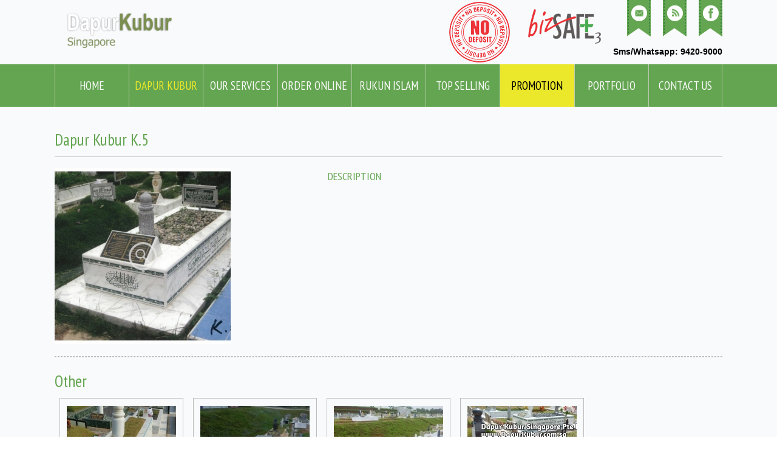

--- FILE ---
content_type: text/html; charset=UTF-8
request_url: https://www.dapurkubur.com.sg/en-sg/dapur-kubur-k-5.html
body_size: 5062
content:
<!DOCTYPE html PUBLIC "-//W3C//DTD XHTML 1.0 Transitional//EN" "http://www.w3.org/TR/xhtml1/DTD/xhtml1-transitional.dtd"><html
xmlns="http://www.w3.org/1999/xhtml" class="sb-android"><head
prefix="og: http://ogp.me/ns#"><meta
http-equiv="Content-Type" content="text/html; charset=utf-8"/><meta
name="viewport" content="width=device-width, initial-scale=1, maximum-scale=1"/><meta
name="sitelock-site-verification" content="8701" /><title>Dapur Kubur K.5</title><base
href="https://www.dapurkubur.com.sg/en-sg/"/><link
rel="shortcut icon" href="images/root/upload/symbol.png"/><meta
name="description" content=" "/><meta
name="keywords" content=" "/><meta
name="robots" content="index,follow"/><meta
name="google-site-verification" content="DTmTUpQd-kwEwSAoSgdTgtAgbU6Wrx4vLWX5Bzu7hrY" /><link
rel="canonical" href="https://www.dapurkubur.com.sg/en-sg/dapur-kubur-k-5.html"/><meta
property="og:site_name" content="Dapur Kubur"/><meta
property="og:type" content="article"/><meta
property="og:title" content="Dapur Kubur K.5"/><meta
property="og:url" content="https://www.dapurkubur.com.sg/en-sg/dapur-kubur-k-5.html"/><meta
property="og:image" content="https://www.dapurkubur.com.sg/en-sg/images/autosize-130x86/upload/26.jpg"/><meta
property="og:description" content="Dapur Kubur Singapore Pte Ltd is specialized in constructing Dapur-Dapur Kubur."/><meta
name="OriginalPublicationDate" content=""/><META
name="REVISION_DATE" content=""/><link
rel="alternate" type="application/rss+xml" title="Dapurkubur - RSS" href="/RSS/GL/trang-chu.rss"/><link
href='https://fonts.googleapis.com/css?family=PT+Sans:400,400italic,700,700italic' rel='stylesheet' type='text/css'><link
href='https://fonts.googleapis.com/css?family=PT+Sans+Narrow:400,700' rel='stylesheet' type='text/css'><link
rel="stylesheet" href="https://www.dapurkubur.com.sg/fileserver/smartweb_headstone/css/font-awesome.min.css" type="text/css"/><link
rel="stylesheet" href="https://www.dapurkubur.com.sg/fileserver/smartweb_headstone/css/00elife_default.css" type="text/css"/><link
rel="stylesheet" href="https://www.dapurkubur.com.sg/fileserver/smartweb_headstone/css/00elife_style.css" type="text/css"/><link
rel="stylesheet" href="https://www.dapurkubur.com.sg/fileserver/smartweb_headstone/css/00elife_layout.css" type="text/css"/><link
rel="stylesheet" href="https://www.dapurkubur.com.sg/fileserver/smartweb_headstone/css/elife_product_list.css" type="text/css"/><link
rel="stylesheet" href="https://www.dapurkubur.com.sg/fileserver/smartweb_headstone/css/00elife_theme.css" type="text/css"/><link
rel="stylesheet" href="https://www.dapurkubur.com.sg/fileserver/smartweb_headstone/css/menu_default.css" type="text/css"/><link
rel="stylesheet" href="https://www.dapurkubur.com.sg/fileserver/smartweb_headstone/css/slick.css" type="text/css"/><link
rel="stylesheet" href="https://www.dapurkubur.com.sg/fileserver/smartweb_headstone/css/slick-theme.css" type="text/css"/><link
rel="stylesheet" href="https://www.dapurkubur.com.sg/fileserver/smartweb_headstone/css/tooltipster.css" type="text/css"/><link
rel="stylesheet" type="text/css" href="https://www.dapurkubur.com.sg/fileserver/smartweb_headstone/css/jquery.fancybox.css"media="screen"/><link
rel="stylesheet" type="text/css" href="https://www.dapurkubur.com.sg/fileserver/smartweb_headstone/css/mobilemenu_default.css"media="screen"/><link
rel="stylesheet" type="text/css" href="https://www.dapurkubur.com.sg/fileserver/smartweb_headstone/css/uikit-2.10.0.css"media="screen"/><link
rel="stylesheet" href="https://maxcdn.bootstrapcdn.com/font-awesome/4.5.0/css/font-awesome.min.css" type="text/css"/><link
rel="stylesheet" href="https://www.dapurkubur.com.sg/fileserver/smartweb_headstone/css/00elife_responsive.css?v=1" type="text/css"/><!--[if lt IE 7]><link
href="smartweb_headstone/css/00elife_ie_style.css" rel="stylesheet" type="text/css"/> <script type="text/javascript" src="https://www.dapurkubur.com.sg/fileserver/common/js/ie_png.js"></script> <script type="text/javascript">ie_png.fix('.png');</script> <![endif]--><!--[if gte IE 9]><style type="text/css">.gradient{filter:none}</style><![endif]--> <script type="text/javascript" src="https://ajax.googleapis.com/ajax/libs/jquery/1.9.0/jquery.min.js"></script> <script type="text/javascript" src="https://www.dapurkubur.com.sg/fileserver/smartweb_headstone/js/elife_default.js"></script>  <script type="text/javascript" src="https://www.dapurkubur.com.sg/fileserver/smartweb_headstone/js/slick.min.js"></script>  <script type="text/javascript" src="https://www.dapurkubur.com.sg/fileserver/smartweb_headstone/js/jquery.tooltipster.min.js"></script> <script type="text/javascript">var switchTo5x=true;</script> <script type="text/javascript">if(typeof stLight!='undefined'){stLight.options({publisher:"1651776d-fe83-4c50-b834-8b7e004cad8d",onhover:false,doNotHash:false,doNotCopy:false,hashAddressBar:false});}</script> <meta
name="google-site-verification" content="ZJmG1y6CQixkCVTr0bSr-v-sg5BxBG6ryDiL-3u7G4U" /> <script>(function(i,s,o,g,r,a,m){i['GoogleAnalyticsObject']=r;i[r]=i[r]||function(){(i[r].q=i[r].q||[]).push(arguments)},i[r].l=1*new Date();a=s.createElement(o),m=s.getElementsByTagName(o)[0];a.async=1;a.src=g;m.parentNode.insertBefore(a,m)})(window,document,'script','//www.google-analytics.com/analytics.js','ga');ga('create','UA-55132985-8','auto');ga('send','pageview');</script>  <script type="text/javascript">window.$zopim||(function(d,s){var z=$zopim=function(c){z._.push(c)},$=z.s=d.createElement(s),e=d.getElementsByTagName(s)[0];z.set=function(o){z.set._.push(o)};z._=[];z.set._=[];$.async=!0;$.setAttribute("charset","utf-8");$.src="//v2.zopim.com/?2xo66gq2DDhLVsxmznajQ2DOP4QfgGhv";z.t=+new Date;$.type="text/javascript";e.parentNode.insertBefore($,e)})(document,"script");</script> <!--[if lt IE 9]> <script type="text/javascript" src="DIR_USREJSflashcanvas.js"></script> <![endif]--></head><body
id="layout_default"><noscript><iframe
src="//www.googletagmanager.com/ns.html?id=GTM-TW5BXL"height="0" width="0" style="display:none;visibility:hidden"></iframe></noscript> <script>(function(w,d,s,l,i){w[l]=w[l]||[];w[l].push({'gtm.start':new Date().getTime(),event:'gtm.js'});var f=d.getElementsByTagName(s)[0],j=d.createElement(s),dl=l!='dataLayer'?'&l='+l:'';j.async=true;j.src='//www.googletagmanager.com/gtm.js?id='+i+dl;f.parentNode.insertBefore(j,f);})(window,document,'script','dataLayer','GTM-TW5BXL');</script> <div
id="elife-main"><div
id="elife-main-bgtop"><div
id="sb-site" class="sb-site-container"><div
id="elife-canvas"><div
id="elife-top"><div
class="elife-page-wrapper"><div
class="clearer">&nbsp;</div></div></div><div
id="elife-header"><div
class="elife-page-wrapper"><div
id="fb-root"></div><div
id="elife-logo">
<a
href="https://www.dapurkubur.com.sg/en-sg/"><img
width="213" height="61" src="images/fixsize-213x61/upload/logo 2 (2).png" alt="logo" /></a></div><div
id="elife-header-content"><div
class="elife-language elife-right"><div
class="elife-wrapper"><ul
class="social-list"><li><a
href="mailto:contact@dapurkubur.com.sg?Subject=Contact" class="social-banner email-banner"></a></li><li><a
href="https://www.dapurkubur.com.sg/en-sg/headstones.html?rss=true" target="_blank" class="social-banner rss-banner"></a></li><li><a
href="http://www.facebook.com/" target="_blank" class="social-banner fb-banner"></a></li></ul><div
class="clearer">&nbsp;</div></div></div></div><div
class="bizsafe">
<img
width="120" height="57" src="https://www.dapurkubur.com.sg/fileserver/smartweb_headstone/image/bizsafe.png" /></div><div
class="sms-whatsapp">
<strong>Sms/Whatsapp: 9420-9000</strong></div><div
class="deposit">
<img
width="100" height="100" src="https://www.dapurkubur.com.sg/fileserver/smartweb_headstone/image/deposit.png" /></div><div
id="messagebox" class="dialog-message elife-text-center elife-hidden"><div
class="table-message elife-text-error"><div
class="table-cell-message elife-text-error"></div></div></div><div
class="clearer">&nbsp;</div></div></div><div
id="elife-navigation" class="png"><div
class="elife-page-wrapper"><div
id="elife-menu" class="elife-text-center"><ul><li><a
href="https://www.dapurkubur.com.sg/en-sg/">Home</a></li><li><a
class='active' href='https://www.dapurkubur.com.sg/en-sg/dapur-kubur.html'>Dapur Kubur</a></li><li><a
 >Our Services</a><ul><li><a
href='https://www.dapurkubur.com.sg/en-sg/Construction-Tombstone.html'>Repaint Old Kayu</a></li><li><a
href='https://www.dapurkubur.com.sg/en-sg/repairing-work.html'>Repairing Work</a></li><li><a
 >Replacement Items</a><ul><li><a
href='https://www.dapurkubur.com.sg/en-sg/nesan.html'>Nesan</a></li><li><a
href='https://www.dapurkubur.com.sg/en-sg/signboard.html'>Signboard</a></li><li><a
href='https://www.dapurkubur.com.sg/en-sg/carper-grass-pebble.html'>Carpet Grass & Pebble</a></li><li><a
href='https://www.dapurkubur.com.sg/en-sg/name-slab-plate.html'>Name Slab Plate</a></li></ul></li><li><a
href='https://www.dapurkubur.com.sg/en-sg/kubur-cleaning.html'>Kubur Cleaning</a></li></ul></li><li><a
href='https://www.dapurkubur.com.sg/en-sg/order-online.html'>Order Online</a></li><li><a
href='https://www.dapurkubur.com.sg/en-sg/Rukun Islam.html'>Rukun Islam</a></li><li><a
href='https://www.dapurkubur.com.sg/en-sg/top-selling.html'>Top Selling</a></li><li><a
href='https://www.dapurkubur.com.sg/en-sg/promotion.html'>Promotion</a></li><li><a
href='https://www.dapurkubur.com.sg/en-sg/portfolio.html'>Portfolio</a></li><li><a
href='https://www.dapurkubur.com.sg/en-sg/contact-us.html'>Contact Us</a></li></ul><div
class="clearer">&nbsp;</div></div><div
class="mobile-header-menu elife-hidden">
<a
href="#offcanvas-mainmenu" class="sb-toggle-left" data-uk-offcanvas=""><div
class="navicon-line"></div><div
class="navicon-line"></div><div
class="navicon-line"></div>
</a></div><div
class="logo-mobile">
<a
href="https://www.dapurkubur.com.sg/en-sg/"><img
width="213" height="40" src="https://www.dapurkubur.com.sg/fileserver/smartweb_headstone/image/logo-mobile.png" alt="logo" /></a></div><div
class="clearer">&nbsp;</div></div></div><div
class="clearer">&nbsp;</div><div
id="elife-body" class="elife-layout-nosidebar"><div
class="elife-page-wrapper"><div
class="elife-sidebar-left elife-sidebar"><div
class="elife-wrapper"><div
class="clearer">&nbsp;</div></div></div><div
class="elife-content"><div
class="elife-wrapper"><div
class="elife-section"><div
class="seo_content" ></div><div
class="elife-product-detail"><div
class="elife-section-title"><h1>Dapur Kubur K.5</h1></div><div
class="elife-section-content"><div
class="product-detail-content"><div
class="product-detail-image elife-left">
<a
class="fancybox" title="Dapur Kubur K.5" href="images/resizepng-800x600/upload/26.jpg" >
<img
width="290" height="290" src="images/fixsize-290x290/upload/26.jpg" alt="Dapur Kubur K.5" />
<span
class="zoom-icon"></span>
</a></div><div
class="product-detail-description elife-right"><div><h3>DESCRIPTION</h3>
<br/></div><div
id="icon-detail">
<span
class='st_email_large' displayText='Email'></span>
<span
class='st_twitter_large' displayText='Tweet'></span>
<span
class='st_facebook_large' displayText='Facebook'></span>
<span
class='st_pinterest_large' displayText='Pinterest'></span>
<span
class='st_googleplus_large' displayText='Google +'></span></div></div><div
class="clearer">&nbsp;</div></div><div
class="elife-content-line"></div><div
class="product-others"><h1>Other</h1><div
class="elife-product-list elife-product-other"><div
class="elife-wrapper"><div
class="elife-gallery-post elife-left category-39"><div
class="gallery-banner-image banner-image">
<a
title="Dapur Kubur K.100 Long" href="https://www.dapurkubur.com.sg/en-sg/dapur-kubur-k--long.html" >
<img
class="img-responsive gallery-image" src="images/fixsize-180x180/upload/Point Blur_Oct152017_133314[2].jpg" alt="Dapur Kubur K.100 Long" />
</a></div><div
class="gallery-post-content product-post-content"><div><h3 class="title"><a
class="elife-post-title" href="https://www.dapurkubur.com.sg/en-sg/dapur-kubur-k--long.html" title="Dapur Kubur K.100 Long">Dapur Kubur K.100 Long</a></h3></div><div><div
class="fb-like" data-href="https://www.dapurkubur.com.sg/en-sg/dapur-kubur-k--long.html"
data-layout="button_count" data-action="like" data-show-faces="false" data-share="true"></div></div></div><div
class="clearer">&nbsp;</div></div><div
class="elife-gallery-post elife-left category-39"><div
class="gallery-banner-image banner-image">
<a
title="Dapur Kubur K.20 Pure white" href="https://www.dapurkubur.com.sg/en-sg/dapur-kubur-k--pure-white.html" >
<img
class="img-responsive gallery-image" src="images/fixsize-180x180/upload/White 300mm Engraving.jpg" alt="Dapur Kubur K.20 Pure white" />
</a></div><div
class="gallery-post-content product-post-content"><div><h3 class="title"><a
class="elife-post-title" href="https://www.dapurkubur.com.sg/en-sg/dapur-kubur-k--pure-white.html" title="Dapur Kubur K.20 Pure white">Dapur Kubur K.20 Pure white</a></h3></div><div><div
class="fb-like" data-href="https://www.dapurkubur.com.sg/en-sg/dapur-kubur-k--pure-white.html"
data-layout="button_count" data-action="like" data-show-faces="false" data-share="true"></div></div></div><div
class="clearer">&nbsp;</div></div><div
class="elife-gallery-post elife-left category-39"><div
class="gallery-banner-image banner-image">
<a
title="Dapur Kubur k15 Grey" href="https://www.dapurkubur.com.sg/en-sg/dapur-kubur-k-grey.html" >
<img
class="img-responsive gallery-image" src="images/fixsize-180x180/upload/Point Blur_Jan112018_200742_wm[1].jpg" alt="Dapur Kubur k15 Grey" />
</a></div><div
class="gallery-post-content product-post-content"><div><h3 class="title"><a
class="elife-post-title" href="https://www.dapurkubur.com.sg/en-sg/dapur-kubur-k-grey.html" title="Dapur Kubur k15 Grey">Dapur Kubur k15 Grey</a></h3></div><div><div
class="fb-like" data-href="https://www.dapurkubur.com.sg/en-sg/dapur-kubur-k-grey.html"
data-layout="button_count" data-action="like" data-show-faces="false" data-share="true"></div></div></div><div
class="clearer">&nbsp;</div></div><div
class="elife-gallery-post elife-left category-39"><div
class="gallery-banner-image banner-image">
<a
title="Dapur Kubur K40 Red" href="https://www.dapurkubur.com.sg/en-sg/k-red.html" >
<img
class="img-responsive gallery-image" src="images/fixsize-180x180/upload/IMG_20180109_212246_116[1].jpg" alt="Dapur Kubur K40 Red" />
</a></div><div
class="gallery-post-content product-post-content"><div><h3 class="title"><a
class="elife-post-title" href="https://www.dapurkubur.com.sg/en-sg/k-red.html" title="Dapur Kubur K40 Red">Dapur Kubur K40 Red</a></h3></div><div><div
class="fb-like" data-href="https://www.dapurkubur.com.sg/en-sg/k-red.html"
data-layout="button_count" data-action="like" data-show-faces="false" data-share="true"></div></div></div><div
class="clearer">&nbsp;</div></div><div
class="clearer"></div></div></div></div></div><div
class="clearer"></div></div></div><div
class="clearer">&nbsp;</div></div></div><div
class="elife-sidebar-right elife-sidebar"><div
class="elife-wrapper"><div
class="clearer">&nbsp;</div></div></div><div
class="clearer">&nbsp;</div></div></div><div
id="elife-footer"><div
class="elife-page-wrapper"><div
class="footer-mobile"><div
class="footer-col2">
<a
class="js-agent-phone-number-sms" href="sms:+6594209000">
<i
class="fa fa-comment" aria-hidden="true"></i>
SMS
</a></div><div
class="footer-col2">
<a
class="js-agent-phone-number-whatsapp" href="https://api.whatsapp.com/send?phone=+6594209000">
<i
class="fa fa-whatsapp" aria-hidden="true"></i>
WhatsApp
</a></div><div
class="clearer"></div></div><div
class="elife-col4 elife-left"><p
class="footer-logo"><img
width="113" height="29" src="https://www.dapurkubur.com.sg/fileserver/smartweb_headstone/image/logo-footer.png" /></p><p>WOODLANDS POST OFFICE</p><p>P.O BOX 211 SINGAPORE</p><p>contact@dapurkubur.sg</p></div><div
class="footer-menu elife-col50 elife-left"><div
class="footer-menu-wrapper"><div
class="elife-col2 elife-left"><ul
class="footer-submenu"><li><a
href="https://www.dapurkubur.com.sg/en-sg/">HOME</a></li><li><a
href="https://www.dapurkubur.com.sg/en-sg/dapur-kubur.html">DAPUR KUBUR</a></li><li><a
href="https://www.dapurkubur.com.sg/en-sg/order-online.html">ORDER ONLINE</a></li></ul></div><div
class="elife-col2 elife-left"><ul
class="footer-submenu"><li><a
href="https://www.dapurkubur.com.sg/en-sg/about-us.html">ABOUT US</a></li><li><a
href="https://www.dapurkubur.com.sg/en-sg/portfolio.html">PORTFOLIO</a></li><li><a
href="https://www.dapurkubur.com.sg/en-sg/contact-us.html">CONTACT US</a></li></ul></div><div
class="clearer">&nbsp;</div></div></div><div
class="footer-menu elife-col4 elife-left"><p>PRIVATE POLICTY&nbsp;&nbsp;|&nbsp;&nbsp;<span
class="footer-logo-text">Dapurkubur</span></p><p
class="copyright">2013 All Rights Reserved</p><p><a
href="http://www.dapurkubur.com.sg/email" target="_blank">Webmail</a></p></div><div
class="clearer">&nbsp;</div><link
rel="stylesheet" type="text/css" href="https://www.dapurkubur.com.sg/seo.css"><div
class="backlink"><a
href="http://www.roomrentalsingapore.net">room rental singapore</a><a
href="http://tanghai.com.sg/">scrap metal singapore</a><a
href="http://www.dapurkubur.sg/">dapur kubur</a>dapur kubur, dapur kubur, dapur kubur</div><div
class="clearer">&nbsp;</div></div></div></div></div><p
id="back-top">
<a
href="#top">Back to Top</a></p><div
id="offcanvas-mainmenu" class="uk-offcanvas"><div
class="uk-offcanvas-bar"><ul
class="sb-menu uk-nav-parent-icon"><li><a
href="https://www.dapurkubur.com.sg/en-sg/">Home</a></li><li><a
class='active' href='https://www.dapurkubur.com.sg/en-sg/dapur-kubur.html'>Dapur Kubur</a></li><li
class='uk-parent'><a
 >Our Services</a><ul
class='uk-nav-sublist' style='display: none'><li><a
href='https://www.dapurkubur.com.sg/en-sg/Construction-Tombstone.html'>Repaint Old Kayu</a></li><li><a
href='https://www.dapurkubur.com.sg/en-sg/repairing-work.html'>Repairing Work</a></li><li
class='uk-parent'><a
 >Replacement Items</a><ul
class='uk-nav-sublist' style='display: none'><li><a
href='https://www.dapurkubur.com.sg/en-sg/nesan.html'>Nesan</a></li><li><a
href='https://www.dapurkubur.com.sg/en-sg/signboard.html'>Signboard</a></li><li><a
href='https://www.dapurkubur.com.sg/en-sg/carper-grass-pebble.html'>Carpet Grass & Pebble</a></li><li><a
href='https://www.dapurkubur.com.sg/en-sg/name-slab-plate.html'>Name Slab Plate</a></li></ul></li><li><a
href='https://www.dapurkubur.com.sg/en-sg/kubur-cleaning.html'>Kubur Cleaning</a></li></ul></li><li><a
href='https://www.dapurkubur.com.sg/en-sg/order-online.html'>Order Online</a></li><li><a
href='https://www.dapurkubur.com.sg/en-sg/Rukun Islam.html'>Rukun Islam</a></li><li><a
href='https://www.dapurkubur.com.sg/en-sg/top-selling.html'>Top Selling</a></li><li><a
href='https://www.dapurkubur.com.sg/en-sg/promotion.html'>Promotion</a></li><li><a
href='https://www.dapurkubur.com.sg/en-sg/portfolio.html'>Portfolio</a></li><li><a
href='https://www.dapurkubur.com.sg/en-sg/contact-us.html'>Contact Us</a></li><li><a
href="https://www.dapurkubur.com.sg/en-sg/partner-login.html">Funeral Company Login</a></li></ul><div
class="clearer">&nbsp;</div></div></div></div></div><div
id="elife-fixbackground"></div> <script>(function(d,s){var node=document.createElement('script');node.async=true;node.src='https://ws.sharethis.com/button/buttons.js';var s=document.getElementsByTagName('script')[0];s.parentNode.insertBefore(node,s);}(document,'script'));</script>  <script type="text/javascript" src="//cdnjs.cloudflare.com/ajax/libs/fancybox/2.1.5/jquery.fancybox.min.js"></script> <script type="text/javascript" src="//cdnjs.cloudflare.com/ajax/libs/jquery-easing/1.3/jquery.easing.min.js"></script> <script type="text/javascript" src="https://www.dapurkubur.com.sg/fileserver/common/js/uikit-2.10.0.js"></script> <script type="text/javascript">loadAsyncScript(document,"script","https://www.dapurkubur.com.sg/fileserver/common/js/jquery.blockUI-1.9.min.js","1520c8263b3fc6ab8b1073274a8d7677");</script> <script>window.fbAsyncInit=function(){FB.init({appId:'725559340832396',xfbml:true,version:'v2.1'});};(function(d,s,id){var js,fjs=d.getElementsByTagName(s)[0];if(d.getElementById(id)){return;}
js=d.createElement(s);js.id=id;js.src="//connect.facebook.net/en_US/sdk.js";fjs.parentNode.insertBefore(js,fjs);}(document,'script','facebook-jssdk'));</script><script type="text/javascript">$(document).ready(function(){$(".fancybox").fancybox({'transitionIn':'elastic','transitionOut':'elastic','easingIn':'swing','easingOut':'swing','mouseWheel':false,'scrolling':'no','speedIn':600,'speedOut':200,'overlayShow':true,'padding':2,'overlayColor':'#aa000000',beforeShow:function(){},afterShow:function(){}});});</script><script>var xStart,yStart=0;var $offcanvas=document.getElementById('offcanvas-mainmenu');$offcanvas.addEventListener('touchstart',function(e){xStart=e.touches[0].screenX;yStart=e.touches[0].screenY;});$offcanvas.addEventListener('touchmove',function(e){var xMovement=Math.abs(e.touches[0].screenX-xStart);var yMovement=Math.abs(e.touches[0].screenY-yStart);if((xMovement*3)>yMovement){e.preventDefault();}
$offcanvas.scrollLeft=0;},false);$(document).ready(function(){$('.uk-parent a:first-child').click(function(){var jParent=$(this).parent();jParent.toggleClass('uk-open');var jNavSubList=jParent.find('.uk-nav-sublist');jNavSubList.slideToggle('slow');})});</script> <a
href="#" onclick="window.open('https://www.sitelock.com/verify.php?site=dapurkubur.com.sg','SiteLock','width=600,height=600,left=160,top=170');" ><img
class="img-responsive" alt="SiteLock" title="SiteLock" src="//shield.sitelock.com/shield/dapurkubur.com.sg" /></a></body></html>

--- FILE ---
content_type: text/css; charset=utf-8
request_url: https://www.dapurkubur.com.sg/fileserver/smartweb_headstone/css/00elife_default.css
body_size: 1227
content:
/* Elife HTML-CSS Standard, Copyright 2008 by Phạm Quốc Tuấn, Email: busdcon@gmail.com */
/*** RESET ***/
html, body, div, span, object, iframe, h1, h2, h3, h4, h5, h6, p, blockquote, pre, a, abbr, acronym, address, code, del, dfn, em, img, q, dl, dt, dd, ol, ul, li, fieldset, form, label, legend, table, caption, tbody, tfoot, thead, tr, th, td, textarea, input, select {margin: 0; padding: 0; border: 0; font-weight: inherit; font-style: inherit; font-size: 100%; font-family: inherit; vertical-align: baseline;}
table {border-collapse: collapse; border-spacing: 0;}
caption, th, td {text-align: left; font-weight: normal;}
table, td, th {vertical-align: middle;}
a img {border: none;}
:focus {outline: 0;}

/* 
   GENERAL 
------------------------------------------------------------------- */
html {
	height: 100%;
	padding-bottom: 1px; /* force scrollbars */
}

/* 
   TYPING 
------------------------------------------------------------------- */
/* Headings */
h1,h2,h3,h4,h5,h6,h1 a,h2 a,h3 a,h4 a,h5 a,h6 a {
	line-height: 1em;
	margin-bottom: 0.3em;
}
h1 img, h2 img, h3 img, h4 img, h5 img, h6 img {margin: 0;}

object { vertical-align:top; outline:none;border:0}


/* 
   COMMON TYPING CLASS 
------------------------------------------------------------------- */
.elife-text-left {text-align: left;}
.elife-text-right {text-align: right;}
.elife-text-center {text-align: center;}
.elife-text-separator {padding: 0 5px;}

.elife-small {font-size: 0.9em;}
.elife-smaller {font-size: 0.8em;}
.elife-smallest {font-size: 0.7em;}

.elife-large {font-size: 1.15em;}
.elife-larger {font-size: 1.25em;}
.elife-largest {font-size: 1.35em;}

.elife-hidden {display: none;}


/* 
   COMMON ALIGNMENT CLASS 
------------------------------------------------------------------- */
/* General */
.elife-center,.elife-aligncenter {
	display: block;
	margin-left: auto;
	margin-right: auto;
}

/* Floats */   
.elife-left,.elife-alignleft {float: left;}
.elife-right,.elife-alignright {float: right;}
.elife-center{margin:0 auto}
.clear,.clearer {clear: both;}
.clearer {
	display: block;
	font-size: 0;
	line-height: 0;
	height: 0;
}

/* Images */
img.elife-bordered,img.elife-alignleft,img.elife-alignright,img.elife-aligncenter {
	background-color: #FFF;
	border: 1px solid #DDD;
	padding: 3px;
}
img.elife-alignleft, img.elife-left {margin: 0 10px 10px 0;}
img.elife-alignright, img.elife-right {margin: 0 0 1em 1.5em;}

img {
    max-width: 100%;
    height: auto;
    display: inline-block;
}

/* 
   LIST - TABLE
------------------------------------------------------------------- */
/* Default Lists */
li ul, li ol {margin-left: 1.5em;}
ul, ol {margin: 0 0 0em 1.5em;}
ul {
	list-style-type: square;
	/*font-weight: bold;*/
}
ol {
	list-style-type: decimal;
	margin-left: 1.9em;
}

dl {margin: 0 0 1.5em 0;}
dl dt {font-weight: bold;}
dd {margin-left: 1.5em;}


/* Special lists */
ul.elife-blank-list li, ul.elife-list li, ul.elife-tab-list li {
	list-style: none;
	margin-top: 0;
}


ul.elife-blank-list {margin: 0; list-style: none;} /* DANH SACH KHONG CO CSS */
ul.elife-blank-list li { float: left; }

ul.elife-list {margin-left: 0;} /* DANH SACH DANG VERTICAL */
ul.elife-list li {
	border-top: 1px solid #EEE;
	list-style: none;
	padding: 4px 0;
}
ul.elife-list li:first-child {border-top: none;}
ul.elife-list li .elife-right {color: #999;}


/* Columns */
.elife-col2 {width: 46%;}
.elife-col2.elife-other{width:48%}
.elife-col3, .col3-mid {width: 32%;}
.elife-col3-mid {margin-left: 2%;}
.elife-col4 {width: 25%;}
.elife-col4-end {margin-left: 0;}
.elife-col50 { width: 50%; }

/* 
   AREA DEFAULT 
------------------------------------------------------------------- */
#elife-top{display:none}

#elife-logo{float:left}

#elife-logo a, 
#elife-logo a:hover, 
#elife-splash a, 
#elife-splash a:hover
{text-decoration:none; border:none}


.elife-content .elife-section-content img{}

.elife-abs{position:absolute}

.error {
	color: #c50404;
	background-color: #ffd7de;
	padding: 5px;
}


--- FILE ---
content_type: text/css; charset=utf-8
request_url: https://www.dapurkubur.com.sg/fileserver/smartweb_headstone/css/00elife_style.css
body_size: 2989
content:
/* Elife HTML-CSS Standard, Copyright 2008 by Phạm Quốc Tuấn, Email: busdcon@gmail.com */
@font-face {
    font-family: 'nyala';
    font-style: normal;
    font-weight: 300;
    src: url('../fonts/nyala.eot'), url('../fonts/nyala.eot?#iefix') format('embedded-opentype'), url('../fonts/nyala.woff2') format('woff2'), url('../fonts/nyala.woff') format('woff'), url('../fonts/nyala.ttf') format('truetype'), url('../fonts/nyala.svg') format('svg')
}

/*
   MAIN SETTING - CAI DAT CHUNG CHO WEBSITE 
------------------------------------------------------------------- */
body {
    color: #666;
    font: normal 100% arial, 'Helvetica', sans-serif;
    font-size: 12px;
    line-height: 1.67em; 
}

#elife-fixbackground{
    background: #f9fafc;
    /*background:url(../image/bg_body2.png) center top no-repeat;*/
}


.elife-other{} /* Kiểu chữ khác kiểu mặc định */

/* Paragraph */
p {margin-bottom: 0.5em;}
p.elife-other{}

blockquote{
    color:#444;
    font-size:1.2em;
    margin:10px 25px 10px 25px;
    padding:0 20px 0 20px;
    border-left: 2px dotted #DDD;
}

/* Links */
a {
    color: #666;
    text-decoration: none;
    cursor:pointer;
}
a:focus,a:hover 
{
    color: #666;
    text-decoration:underline;
    /*border-bottom: 1px solid #424E61; */
    cursor:pointer;
}

a.elife-other {}
a.elife-other:hover {}

/* Headings */
h1,h2,h3,h4,h5,h6,h1 a,h2 a,h3 a,h4 a,h5 a,h6 a {
    font-family: 'PT Sans Narrow', sans-serif;
    color: #63a550;
    line-height:1.5em;
}
h1 {font-size: 2.2em; margin-top:0.3em;}
h1 a{}
h2 {font-size: 1.8em;}
h3 {font-size: 1.5em;}
h3 a{}
h4 {font-size: 1.25em;}
h5 {font-size: 1.1em;}
h6 {font-size: 1em;}

/* 
   BREADCRUMB - Đường dẫn website đến trang hiện tại
------------------------------------------------------------------- */
.elife-breadcrumb{color:#888; font-size:1em;}
.elife-breadcrumb a{}
.elife-breadcrumb span.elife-space{padding:0 0.6em;}
.elife-breadcrumb span.elife-end{}


/* 
   LAYOUT SETTING - CAI DAT BO CUC CAC THANH PHAN CHINH CUA SITE 
   Ghi chú:
   #elife-tenthanhphan .elife-wrapper{} dùng để canh chỉnh khoảng cách lọt nội dung
------------------------------------------------------------------- */
/* Background trên cùng của website */
#elife-main-bgtop{}

/* Background dưới cùng của website */
#elife-main{}

/* Khu vực chính to nhất */
#elife-canvas{}

.elife-page-wrapper{} 

/* Top div */
#elife-top{
    display:none;    
}

/* Header div */
#elife-header{}

#elife-logo{/*background:url(../image/bg_logo.png) top center no-repeat;*/}
#elife-logo a{ position:absolute; margin-top:20px; width: 213px;}

#elife-header-content{}

/* Footer Div */
#elife-footer{ color:#ababab; font-size: 1.1em; }
#elife-footer a{ color: #ababab; }
#elife-footer .elife-page-wrapper{padding: 20px 0;}
#elife-footer-left{}
#elife-footer-right{text-align:right}


/* DIALOG
---------------------------------------------- */
.dialog-message {
    min-width: 250px;
    height: 100%;
    font-size: 1.2em;
}

.table-message {
    display: table;
    width: 100%;
    height: 100%;
}

.table-cell-message {
    display: table-cell;
    vertical-align: middle;
    text-align: center;
}

#confirm-viewcart {
    width: 350px;
    height: 100px;
}

#confirm-viewcart .message {
    height: 35px;
    padding: 15px 0;
}


/* 
   NAVIGATION - KHU VỰC CHỨA MENU CHÍNH CỦA WEBSITE 
------------------------------------------------------------------- */
/* Style cho div Navigation */
#elife-navigation{
    background: #63a550;
    color: #fff;
    font-size: 1.6em;
    font-family: 'PT Sans Narrow', sans-serif;
}

#elife-navigation .elife-page-wrapper{}

/* 
   SPLASH - DASHBOARD 
------------------------------------------------------------------- */
.elife-splash{}
.elife-splash .elife-splash-content{}

.elife-dashboard{}
.elife-dashboard .elife-splash-content{}

/*
   SIDEBAR - CONTENT 
------------------------------------------------------------------- */
/* 
.elife-sidebar-left{}
.elife-sidebar-left .elife-wrapper{padding:0px}

.elife-content{background:url(../image/bg_contenttitle.png) top left repeat}
.elife-content .elife-wrapper{padding:20px}

.elife-sidebar-right{}
.elife-sidebar-left .elife-wrapper{padding:0px}


/* Sidebar Section */
.elife-sidebar .elife-section { margin-bottom:10px}

.elife-sidebar .elife-section-title { border-bottom: 1px solid #bbb; }
.elife-sidebar .elife-section-title, .elife-sidebar .elife-section-title a { }
.elife-sidebar .elife-section-title a:hover {}
.elife-sidebar .elife-section-title .elife-wrapper {}

.elife-sidebar .elife-section-content{}
.elife-sidebar .elife-section-content .elife-wrapper{padding:15px 0}


/* Content Section */
.elife-content .elife-section{}
.elife-content .elife-section-title { border-bottom: 1px solid #bbb; }
.elife-content .elife-section-content{word-spacing:1pt;}

.elife-content .elife-section-footer{}




/* 
   DẠNG TIN TỨC LIST 
------------------------------------------------------------------- */
.elife-post { margin-bottom: 18px; }
.elife-post-image{float:left; margin-right: 20px;}
.elife-post-image-block { width: 150px; display: block; float: left; margin-right: 10px; }
.elife-post-title {}
.elife-post-name { }
.elife-post-date { margin-bottom: 10px; }
.elife-post-summary{text-align:left; margin: 0 0 14px;}
.elife-post-source{text-align:right; font-weight:bold}
.elife-post-author{text-align:right; font-weight:bold}
.elife-post-others{}
.elife-post-footer{margin-top:10px}


/* Social Media in post */
.elife-post-social .like_btn, .elife-post-social .tweet_btn, .elife-post-social .plus_btn{display:block; float:left; max-width:92px; margin-right:5px; padding:0}






/* 
   MESSAGE ERROR - CÁC DẠNG THỂ HIỆN THÔNG BÁO LỖI
------------------------------------------------------------------- */
.elife-error, .elife-notice, .elife-success{
    border: 1px solid #DDD;
    margin-bottom: 1em;
    padding: 0.6em 0.8em;
}

.elife-error {background: #FBE3E4; color: #8A1F11; border-color: #FBC2C4;}
.elife-error a {color: #8A1F11;}

.elife-notice {background: #FFF6BF; color: #514721; border-color: #FFD324;}
.elife-notice a {color: #514721;}

.elife-success {background: #E6EFC2; color: #264409; border-color: #C6D880;}
.elife-success a {color: #264409;}

.dialog-message {
    width: 100%;
    height: 100%;
}

.table-message {
    display: table;
    width: 100%;
    height: 100%;
}

.table-cell-message {
    display: table-cell;
    vertical-align: middle;
    text-align: center;
}
/* 
   Separators | ĐƯỜNG NGĂN CÁCH
------------------------------------------------------------------- */
.elife-content-line, .elife-item-line, .elife-hline {
    clear: both;
    color: #CCCCCC;
    display: block;
    font-size: 0;
    line-height: 0;
    border: 1px dashed #bbb;
}
.elife-content-line {margin: 20px 0;}
.elife-item-line {margin-bottom: 10px;}
.elife-hline {margin-bottom: 5px; margin-top:5px}


/* 
   FORM
------------------------------------------------------------------- */
label {
    cursor: pointer;
    color:#888;
    margin-bottom: 0.2em;
}
label.checkbox, label.radio {font-weight: normal;}

legend {
    font-weight: bold;
    font-size: 1.2em;
}
textarea {overflow: auto;}

input.elife-textbox, textarea, select {
    margin: 0 0 0.6em;
    padding: 10px;
    border: 1px solid #aaa;
    /*border-radius:4px;
    border-top-color:#BBB;*/
    background: none;
    font-size:1em;
    width:200px;
    color:#000;

    appearance: none;
    -moz-appearance: none;
    -webkit-appearance: none;
    border-radius: 0;
    -moz-border-radius: 0;
    -webkit-border-radius: 0;
}

textarea
{
    width:90%;
    height:120px;
}
select{width:215px}

input.elife-textbox:focus, textarea:focus, select:focus {background: none; border-color:red}

.elife-button {
    background: #63a550;
    padding: 2px 12px;
    border-radius: 4px;
    color:#fff;
    border: none;
    margin-top:6px;
    cursor:pointer;
    font-family: "PT Sans Narrow", arial, sans-serif; font-size: 1.3em;
    text-transform: uppercase;

    appearance: none;
    -moz-appearance: none;
    -webkit-appearance: none;
}

.elife-button:hover{
    background: #111;
    color:#fff;
    text-decoration:none;
}

input.elife-button:active, a.elife-button:active, a.elife-button.elife-other:active { }

a.elife-button{
    cursor:pointer;    
}

a.elife-button:hover{
}

.elife-button.elife-other{
    background: #EB028F;
    color:#fff;
    border: none;
    margin-top:6px;
    padding: 5px 15px;
    border-radius: 2px;
    font-size:1em;
    cursor:pointer;
    text-decoration:none;
}

.elife-button.elife-other:hover{
    background: #006;
}

a.elife-button.elife-other{
    cursor:pointer;    
}

/* Tables */
table {margin-bottom: 0.5em; width: 100%;}
th {font-weight: bold;}
thead th {text-align:center}
th,td,caption {/*padding: 4px 10px 4px 5px;*/}
tr.even td {background: #F2F6FA;}
tfoot {font-style:normal}
caption {background: #EEE;}

table.elife-table {
    border: 1px solid #CCB;
    margin-bottom: 2em;
    width: 100%;
}
table.elife-table th {
    background: #F0F0F0;
    border: 1px solid #DDD;
    color: #555;
    text-align: center;
}
table.elife-table tr {border-bottom: 1px solid #DDD;}
table.elife-table td, table th {text-align:center}
table.elife-table td {
    background: #F6F6F6;
    border: 1px solid #DDD;
    padding:2px;
}
table.elife-table tr.even td {background: #FCFCFC;}

table.elife-form td{padding:2px;}
table.elife-form tr{vertical-align:middle}



/*-------PAGINATION PHAN TRANG------------*/
.elife-pagination{margin:0.6em 0;}
.elife-pagination ul{
    border-radius: 3px 3px 3px 3px;
    box-shadow: 0 1px 2px #34312e;
    display: block;
    margin-bottom: 0;
    margin-left: 0;
}

.elife-pagination li{ display:inline; line-height: 22px;}
.elife-pagination a {
    font-size: 1em;
    line-height: 22px;
    padding: 4px 12px;
    text-align: center;
    border-width: 1px 1px 1px 0;
    border-style: solid;
    border-color: #ddd;
    float: left;
    background: #fff;
    text-decoration: none;
}

.elife-pagination a:hover {background:#ccc; color: #34312e;}

.elife-pagination a.current {
    background-color: #ccc;
    color: #999;
}


.elife-pagination li:first-child a {
    border-left: 1px solid #ddd;
}




.logo-mobile {
    display: none;
    text-align: center;
    padding-top: 20px;
}





#back-top {
    bottom: 40px;
    margin-bottom: 0;
    margin-right: 15px;
    position: fixed;
    right: 0;
    z-index: 100;
}

#back-top a {
    background: #91c448 url("../image/arrow-up.png") no-repeat scroll center center;
    display: block;
    height: 50px;
    outline: medium none;
    position: relative;
    text-align: center;
    text-indent: -9999px;
    transition: all 0.3s ease-in-out 0s;
    width: 50px;
    z-index: 0;
}

#back-top a:hover {
    background-color: #c9c9c9;
}




--- FILE ---
content_type: text/css; charset=utf-8
request_url: https://www.dapurkubur.com.sg/fileserver/smartweb_headstone/css/00elife_layout.css
body_size: 645
content:
/* Elife HTML-CSS Standard, Copyright 2008 by Phạm Quốc Tuấn, Email: busdcon@gmail.com */

/* 
   CUSTOMIZE 
------------------------------------------------------------------- */

/* Khu vực chính TO NHẤT */
#elife-main{
	position:relative;
	z-index:60;
	width:100%;
	margin:0 auto;	
}
#elife-fixbackground{
	position:fixed;
	left:0;
	top:0;
	width:100%;
	height:100%;
	overflow:hidden;
	z-index:50;
	margin:0px;
	padding:0px;
}
.elife-page-wrapper{width:1100px; margin:0 auto; position:relative}

#elife-canvas{ 
	width:100%;
	margin:0 auto;
}

/* HEADER */
#elife-header{
	height: 106px;
}

#elife-logo { position:absolute; z-index:300; }

#elife-header-content{
	float:right;
	width:400px;
	height:30px;
}

/* Footer Div */
#elife-footer{width:100%; background:#393939; margin-top:20px; border-top: 2px solid #63a550; }
#elife-footer-left{width:49%}
#elife-footer-right{width:49%;}

#elife-body{margin-top:35px; min-height:500px; position:relative; z-index:100}

/* 
   NAVIGATION - KHU VỰC CHỨA MENU CHÍNH CỦA WEBSITE 
------------------------------------------------------------------- */
/* Style cho div Navigation */
#elife-navigation{
	height:70px;
	position:relative;
	z-index:299;
}


.elife-pagination-section { border-top: 1px solid #bbb; }
.elife-pagination{padding:5px 0; display: inline-block; }

.elife-content .elife-section-content{padding:18px 0 18px 0;}

/* 
   FIXED 
------------------------------------------------------------------- */
/*LAYOUT 0 SIDEBAR*/
.elife-layout-nosidebar .elife-sidebar-left{display:none}
.elife-layout-nosidebar .elife-sidebar-right{display:none}
.elife-layout-nosidebar .elife-content{width:100%}

/*LAYOUT 1 SIDEBAR LEFT*/
.elife-layout-leftsidebar .elife-sidebar-left{float:left; width:290px}
.elife-layout-leftsidebar .elife-sidebar-right{display:none}
.elife-layout-leftsidebar .elife-content{float:right; width:650px}

/*LAYOUT 1 SIDEBAR RIGHT*/
.elife-layout-rightsidebar .elife-sidebar-left{display:none}
.elife-layout-rightsidebar .elife-sidebar-right{float:right; width:290px}
.elife-layout-rightsidebar .elife-content{float:left; width:650px}

/*LAYOUT 2 SIDEBAR*/
.elife-layout-twosidebar .elife-sidebar-left{float:left; width:200px}
.elife-layout-twosidebar .elife-sidebar-right{float:right; width:200px}
.elife-layout-twosidebar .elife-content{float:left; width:660px; margin-left:20px}

.seo_content {position: absolute; width: 0; height: 0; overflow: hidden}

--- FILE ---
content_type: text/css; charset=utf-8
request_url: https://www.dapurkubur.com.sg/fileserver/smartweb_headstone/css/elife_product_list.css
body_size: 1037
content:
.elife-product h1{margin:0; padding:0;}

.elife-product-count{font-size:0.5em; color:#999; margin-left:5px}

/*-------PAGINATION PHAN TRANG------------*/
.elife-product .elife-pagination{margin-top:0.6em;}
.elife-product .elife-pagination ul{
	border-radius: 3px 3px 3px 3px;
    box-shadow: 0 1px 2px rgba(0, 0, 0, 0.05);
    display: block;
    margin-bottom: 0;
    margin-left: 0;
}

.elife-product .elife-pagination li{display:inline}

.elife-product .elife-pagination li:first-child a {
    border-left: 1px solid #333;
}

.elife-product .elife-pagination a {
    font-size: 1em;
    line-height: 30px;
    padding: 0 12px;
    text-align: center;
    border-color: #333333;
    border-style: solid;
    border-width: 1px 1px 1px 0;
    float: left;
    text-decoration: none;
}

.elife-product .elife-pagination a:hover {background:#9923D7}

.elife-product .elife-pagination a.current {
    background-color: #9923D7;
    color: #FFFFFF;
}

/*-------TOOLBAR---------*/
.elife-product-toolbar select{width:150px; background-color:#222;}

/*-------PRODUCT LIST - DANH SACH SAN PHAM------------*/
.elife-product-list{position:relative}
.elife-product-list .elife-wrapper{padding:0px}
.elife-product-list ul{clear:both; display:block; margin:0;}
.elife-product-list li.product {
    border-bottom: 1px dotted #CCCCCC;
    float: left;
    list-style: none outside none;
    margin-top: 15px;
    padding-bottom: 25px;
    text-align: center;
    width: 185px;
}

.elife-product-list .product-image {
    height: 182px;
    position: relative;
    width: 182px;
}

.elife-product-list .sale-icon{
	background:transparent url(../image/icon/sale-icon.gif) top left no-repeat;
	display: block;
    height: 35px;
    left: 0;
    position: absolute;
    top: 0;
    width: 35px;	
}

.elife-product-list .product .product-name {
    padding: 10px;
    text-align: center;
}

.elife-product-list .product-name, .product-price, li.name_price a {
    color: #353535;
    font-size: 11px;
    font-weight: 700;
    height: 40px;
}

.elife-product-list .product a:hover{text-decoration:none; color:#346F98}

.elife-product-list .product .product-name .name {
    display: block;
    max-height: 3em;
	line-height:1.5em;
    overflow: hidden;
}

.elife-product-list .product .product-price {
    color: #575757;
    display: block;
    padding-top: 1px;
    text-align: center;
}

span.sale-price {
    color: #C72D22;
    padding-left: 4px;
}

/*-------DANH MỤC SẢN PHẨM SIDEBAR------------*/
.elife-product-category a{display:block; width:100%; border-bottom:1px dotted #cccccc; font-size:0.9em}
.elife-product-category a:hover{color:#FFF; text-decoration:none; background:#444}
.elife-product-category a.current{color:#FA9C2B !important; font-weight:bold;}
.elife-product-category ul{margin:0}
.elife-product-category ul li{list-style:none;}
.elife-product-category ul ul{margin-left:10px}

/*-------TÌM KIẾM SẢN PHẨM------------*/
.elife-product-search{}
.elife-product-search .group-section{}
.elife-product-search .group-title {
    border-bottom: 1px solid #DEDFDF;
    color: #959CA1;
    cursor: pointer;
    font-size: 11px;
    font-weight: bold;
    margin-bottom: 0;
    padding: 6px 0 6px 5px;
    text-transform: uppercase;
}

.elife-product-search .group-content {padding:10px 5px; border-bottom: 1px solid #DEDFDF;}

.elife-product-search .group-title span{color: #090C0E; font-weight: normal;}
.elife-product-search input.elife-textbox{width:100px;}

.elife-product-search .product-color-list ul{margin:0}
.elife-product-search .product-color-list li{list-style:none;}
.elife-product-search .product-color-list a.color-link{display:block; height:32px}
.elife-product-search .product-color-list span.color{
	background:#009; 
	display:inline-block; 
	width:18px; 
	height:18px; 
	border-radius:18px; 
	margin-right:5px;
	border:3px solid transparent;
	float:left;
}

.elife-product-search .product-color-list span.colorname{display:inline-block; height:24px; padding-top:2px }

.elife-product-search .product-color-list span.color:hover{border:3px solid #CCC;}
.elife-product-search .product-color-list span.color.current{border:3px solid #000;}

.elife-product-search .product-size-list a{margin-right:10px}


--- FILE ---
content_type: text/css; charset=utf-8
request_url: https://www.dapurkubur.com.sg/fileserver/smartweb_headstone/css/00elife_theme.css
body_size: 2457
content:
/* CSS Document */
.highlight {
    color: #63a550;
}

#banner .elife-section-content { text-align: center; }

#layout_home #blogtaglist { display: none; }

/***** HEADER *****/
.social-list { list-style: none; margin-left: 0; }
.social-list li { float: left; position: relative; width: 39px; height: 76px; margin-left: 20px; }
.social-list .social-banner { width: 39px; height: 76px; display: block; position: absolute; top: -15px; transition: all 0.2s ease 0s; }
.social-list .social-banner:hover { top: 0; }
.social-list .rss-banner { background: url(../image/social-banner.png) -39px 0 no-repeat; }
.social-list .email-banner { background: url(../image/social-banner.png) 0 0 no-repeat; }
.social-list .fb-banner { background: url(../image/social-banner.png) -78px 0 no-repeat; }


/***** BLOG *****/
.blog-list {  }
.elife-post .elife-button { text-transform: uppercase; font-size: 1.4em; }

/***** SIDEBAR *****/
#blogtaglist ul {
    margin-left: 6px;
    list-style-image: url('../image/icon-li.png');
}

#blogtaglist .elife-section-content .elife-wrapper {
    padding: 15px 5px;
}

#blogtaglist ul li {
    padding-left: 10px;
    margin-bottom: 5px;
}

#blogtaglist ul li a {
    color: #63a550;
    font-weight: 700;
}

#promotion-box .banner-name { margin-bottom: 10px; }
#promotion-box .banner-link { text-transform: uppercase; color: #63a550; }

#threenewslides-list { margin-left: 0; list-style: none }
#threenewslides-list .name { text-transform: uppercase; color: #63a550; }
#threenewslides-list .summary { margin-bottom: 10px; }
#threenewslides-list li { padding-bottom: 10px; margin-bottom: 10px; border-bottom: 1px dashed #bbb; }
#threenewslides-list li:last-child { margin-bottom: 0; border-bottom: none; }

/***** CONTACT *****/
.contact-info {
    width: 650px;
}

.contact-form {
    width: 290px;
}

.contact-form .elife-textbox, .contact-form textarea { width: 92%; }


.elife-gallery-post-list {
    width: 1100px;
    margin: 0 auto;
}

.elife-gallery-post-list.other {
    width: 655px;
    margin: 0 auto;
}

.elife-gallery-post {
    padding: 12px 10px;
    border: 1px solid #bbb;
    margin: 0 8px 24px;
    width: 204px;
    box-sizing: border-box;
    float: left;
    text-align: center;
}
.elife-gallery-post .elife-post-title { color: #888; font-size: 0.9em; }


.headstone-list .summary { margin-bottom: 20px; }


#hotproducttag .elife-page-wrapper { width: 650px; }
#hotproducttag .elife-gallery-post { padding: 10px; border: 1px solid #bbb; margin: 0 7px 21px; }

/*** FOOTER ***/
.footer-logo { margin-bottom: 20px; }
.footer-menu { padding-top: 49px; }
.footer-submenu { margin-left: 0; list-style: none; }
.footer-submenu li { margin: 5px 0; }
.footer-menu-wrapper { width: 60%; margin: 0 auto; }

.footer-logo-text { font-family: "PT Sans Narrow", arial, sans-serif; font-size: 1.2em; color: #fff; }
.copyright { color: #767172; }

/**** product-detail ***/
.product-detail-image { width: 290px; position: relative; }
.product-detail-image .zoom-icon { background: url(../image/zoom.png) center center no-repeat; display: block;
    width: 50px; height: 50px;
    position: absolute;
    left: 120px;
    top: 120px;

    cursor: pointer;
}
.product-detail-description { width: 650px; }


.linknav { display:block; margin-bottom: 10px }

/*product search*/
.search-product-form {   margin: 20px auto; width: 100%; }
.search-product-input {
    background: #f0f0f0; width: 100%; position: relative; height: 33px; border: 1px solid #ccc;
	-webkit-border-radius: 8px;
	-moz-border-radius: 8px;
	border-radius: 8px;
}
#search-product-name { margin-bottom: 0; padding: 10px 10px 6px; width: 90%; border: none; }
.product-search-button {
    background: url(../image/buttonsearch.png); width: 44px; height: 33px; position: absolute; right: 0;
    cursor: pointer;
}


.bizsafe {
    position: absolute;
    right: 200px;
    top: 15px;
}

.sms-whatsapp {
	position: absolute;
    right: 0;
    top: 75px;
	font-size: 1.2em;
	color: #000;
}

.deposit {
	position: absolute;
    right: 350px;
    top: 3px;
}

.gallery-post-content .title {
    padding: 3px 0;
    height: 45px;
    overflow: hidden;
    line-height: 1em;
    font-size: 1.4em;
}


.order-online-section {
    padding: 30px 20px;
    box-sizing: border-box;
    border: 1px solid #bbb;
    -webkit-border-radius: 4px;
    -moz-border-radius: 4px;
    border-radius: 4px;
    margin-bottom: 30px;
}

.granite {
    margin-top: 20px;
}

.granite-texture {
    width: 678px;
    height: 434px;
    position: relative;
    margin: 0 auto;
}


.ornament-border {
    background: url("../image/ornament_border.png") no-repeat;
    background-size: cover;
    width: 100%;
    height: 100%;
    position: absolute;
    top: 0;
    left: 0;
    padding: 0 50px;
    box-sizing: border-box;
}

.al-fatihah {
    font-family: "Times New Roman", arial, helvetica, sans-serif;
    color: #faf18a;
    font-size: 30px;
    margin-top: 58px;
}

#name-deceased {
    background: transparent;
    color: #faf18a;
    font-size: 40px;
    line-height: 1em;
    font-family: nyala, arial, helvetica, sans-serif;
    font-style: normal;
    margin-top: 75px;
    letter-spacing: -0.05em;
    width: 100%;
    text-align: center;
}

#date-of-death {
    background: transparent;
    color: #faf18a;
    font-size: 30px;
    line-height: 1em;
    font-family: nyala, arial, helvetica, sans-serif;
    font-style: normal;
    letter-spacing: -0.05em;
    width: 100%;
    text-align: center;
}


#blk-plot {
    background: transparent;
    color: #faf18a;
    font-size: 30px;
    font-family: nyala, arial, helvetica, sans-serif;
    font-style: normal;
    letter-spacing: -0.05em;
    width: 305px;
    text-align: left;
}

.date-of-death-row {
    margin-top: 30px;
}

.blk-plot-row {
    margin-top: 30px;
}

.label-granite {
    font-size: 30px;
    color: #faf18a;
    font-family: nyala, arial, helvetica, sans-serif;
}

.granite-input {
    text-decoration: none;
}

.granite-input.underline {
    text-decoration: underline solid rgba(84, 80, 51, 0.7);
}

.granite-input::-webkit-input-placeholder { /* WebKit, Blink, Edge */
    color: rgba(84, 80, 51, 0.7);
}

.granite-input:-moz-placeholder { /* Mozilla Firefox 4 to 18 */
    color: rgba(84, 80, 51, 0.7);
    opacity: 1;
}
.granite-input::-moz-placeholder { /* Mozilla Firefox 19+ */
    color: rgba(84, 80, 51, 0.7);
    opacity: 1;
}
.granite-input:-ms-input-placeholder { /* Internet Explorer 10-11 */
    color: rgba(84, 80, 51, 0.7);
}

.applicant-row {
    margin-bottom: 15px;
}

.applicant-row.last {
    margin-bottom: 0;
}

.applicant-col1 {
    width: 20%;
    line-height: 37px;
}

.applicant-col2 {
    width: 70%;
}

.tombstone-col1 {
    width: 20%;
    padding-right: 10px;
    box-sizing: border-box;
}

.tombstone-col2 {
    width: 76%;
}

.applicant-row .elife-textbox {
    width: 350px;
    box-sizing: border-box;
}

.applicant-row textarea.elife-textbox {
    width: 500px;
    box-sizing: border-box;
    height: 60px;
}

.slab-name-plate-item {
    margin-right: 20px;
    margin-left: 20px;
}

.slab-name-plate-item.last {
    margin-right: 0;
}

.tombstone-row {
    margin-bottom: 30px;
}

.tombstone-row.last {
    margin-bottom: 0;
}


.tombstone-row label {
    vertical-align: middle;
}

.tombstone-row input[type=radio] {
    vertical-align: middle;
}

.tombstone-height-item {
    margin-right: 10px;
    margin-left: 10px;
    margin-bottom: 10px;
}

.tombstone-height-item.last {
    margin-right: 0;
}

.nesan-item {
    margin-right: 20px;
    margin-left: 20px;
}

.nesan-item.last {
    margin-right: 0;
}

.tiles-lining-item {
    margin-right: 20px;
    margin-left: 20px;
}

.tiles-lining-item.last {
    margin-right: 0;
}

.atas-item {
    margin-right: 20px;
    margin-left: 20px;
}

.atas-item.last {
    margin-right: 0;
}

.applicant-value {
    line-height: 36px;
}


.orderonline-control {
    display: none;
}




.order-applicant-icon {
    display: none;
}

.order-online-textbox::-webkit-input-placeholder {  color: transparent; }
.order-online-textbox:-moz-placeholder { color: transparent; opacity: 1; }
.order-online-textbox::-moz-placeholder { color: transparent; opacity: 1; }
.order-online-textbox:-ms-input-placeholder { color: transparent; opacity: 1; }



/* SMS */
.sms-button {
    background: #ebe72b;
    background: -moz-linear-gradient(top,  #ebe72b 0%, #ede92b 7%, #f9f42e 23%, #fcf82e 34%, #f6f12e 50%, #ebe72b 64%, #ebe72b 100%);
    background: -webkit-linear-gradient(top,  #ebe72b 0%,#ede92b 7%,#f9f42e 23%,#fcf82e 34%,#f6f12e 50%,#ebe72b 64%,#ebe72b 100%);
    background: linear-gradient(to bottom,  #ebe72b 0%,#ede92b 7%,#f9f42e 23%,#fcf82e 34%,#f6f12e 50%,#ebe72b 64%,#ebe72b 100%);
    filter: progid:DXImageTransform.Microsoft.gradient( startColorstr='#ebe72b', endColorstr='#ebe72b',GradientType=0 );

    padding: 16px 16px 16px 60px;
    color: #393939;

    border-radius: 4px;
    -moz-border-radius: 4px;
    -webkit-border-radius: 4px;
    display: inline-block;

    margin-right: 10px;
    position: relative;
    font-weight: bold;
    font-size: 14px;
    text-align: center;
}

.sms-button:hover {
    color: #393939;
    text-decoration: none;
}

.sms-button.other {
    margin-right: 0;
}


.inquiry-button {
    background: #63a550 none repeat scroll 0 0;
    color: #fff;
    padding: 16px;
    border-radius: 4px;
    -moz-border-radius: 4px;
    -webkit-border-radius: 4px;
    display: inline-block;
    font-weight: bold;
    font-size: 14px;
}

.inquiry-button:hover {
    color: #fff;
    text-decoration: none;
}

.online-sms-butotn-section {
    margin-bottom: 10px;
}

.elife-online-head-title-mobile {
    display: none;
}

.sms-button:before {
    content: "";
    background: url(../image/sms-icon.png) top left no-repeat;
    width: 34px;
    height: 35px;
    display: inline-block;
    position: absolute;
    top: 8px;
    left: 16px;
}

.order-online-head-title-mobile {
    display: none;
}


.banner-image-mobile {
    display: none;
    margin: 10px 0;
}

.tiles-lining-list {
    margin-left: 20px !important;
}

#homevideo {
     width: 100%;
     height: 100%;
}

.tooltip-icon {
    background: #aaa;
    color: #fff;
    width: 16px;
    height: 16px;
    line-height: 16px;

    border-radius: 50%;
    -moz-border-radius: 50%;
    -webkit-border-radius: 50%;
    display: inline-block;
    text-align: center;

    position: relative;
    bottom: 6px;
}

.tooltip-icon:hover {
    cursor: pointer;
}

.tooltip-icon .fa {
    line-height: 16px;
}


.signature-wrapper {
    border: 1px dashed #aaa;
}

.signature-reset {
    padding: 8px 16px;
    background: #ccc;
    display: inline-block;
}

/*** footer SMS ***/

.footer-mobile {
    display: none;
    position: fixed;
    bottom: 0;
    left: 0;
    width: 100%;
    background: #fff;
    z-index: 1000;
}
.footer-col2 {
    width: 48%;
    float: left;
    border: 1px solid #ccc;
    padding: 0 15px;
    text-align: center;
    height: 45px;
    line-height: 45px;
}
.footer-col2 a {
    color: #26a1ae !important;
    text-transform: uppercase;
    font-weight: bold;
}

.footer-col2 a i {
}

--- FILE ---
content_type: text/css; charset=utf-8
request_url: https://www.dapurkubur.com.sg/fileserver/smartweb_headstone/css/menu_default.css
body_size: 660
content:
/* Style Chung cho toàn menu */
#elife-menu ul{
	padding:0;
    margin-left: 0;
    list-style: none outside;
    position:relative;
	z-index:100;
	border:none;
}

#elife-menu a{
	display:block;
	/*padding:8px 19px 0px 19px;*/          /* Padding tất cả a */
	color:#f9f9f9;               /* Màu link */
	text-decoration:none;
	/*width:100%;*/               /* Chiều rộng tất cả a */
	height: 70px;              /* Chiều Cao tất cả a */
    line-height: 70px;
    text-transform: uppercase;
}

#elife-menu a:hover{
	color:#f9f9f9;              /* Màu link hover */
	text-decoration:none;
}

#elife-menu a.active{  /* CSS cho Menu Active */
	color:#ebe72b;
	/*background:#393939  top center repeat-x;*/
}

#elife-menu li{
	float:left;
	position:relative;
	background:#63a550  top center repeat-x;  /* Background Tất cả menu */
	text-align:center;
	width: 100px;                                 /* Chiều rộng tất cả li */
	height: 70px;                                 /* Chiều cao tất cả li */
}

#elife-menu li:hover{
	background:#393939  top center repeat-x;	/* Background Tất cả menu hover */
}

/* Cap 1 Style */
#elife-menu ul li {
	float:left;
	position:relative;
	background:#63a550  repeat-x; /* Background Menu Cấp 1 */
	width: calc(100%/9);
    border-left: 1px solid #bccab0;
    box-sizing: border-box;
}

#elife-menu ul li:last-child {
    border-right: 1px solid #bccab0;
}

#elife-menu ul li:hover {
	background:#393939  repeat-x; /* Background Menu Cấp 1 Hover */
}

#elife-menu ul li:nth-child(7),
#elife-menu ul li:nth-child(7):hover {
    background: #ebe72b;
}

#elife-menu ul li:nth-child(7) a,
#elife-menu ul li:nth-child(7):hover a {
    color: #000;
}

#elife-menu ul li:nth-child(7) a.active {
	color: #fff
}


/* Cap 2 Style */
#elife-menu ul ul {
	position:absolute;
	display:none;
	top:70px;                         /* = chiều cao của 1 li */
}

#elife-menu ul ul li {
    background: #000 none repeat-x scroll center top;
    border: medium none;
    box-sizing: border-box;
    padding: 10px;
    text-align: left;
    height: inherit;
    width: 245px;
}

#elife-menu ul ul li:last-child {
    border-right: none;
}

#elife-menu ul ul li a {
	width: 100%;   
    height: inherit;
    line-height: 25px;
    border: none;
    text-transform: none;
}

#elife-menu ul ul li:hover{
	background:#333  top center repeat-x; /* Background Menu Cấp 2 Hover */
}

/* Cap 3 Style */
#elife-menu ul ul ul{
	position:absolute;
	top:0px;
}	

#elife-menu ul li ul ul {
left:200px; /* = chiều rộng của li */
margin:0px;
}

/* Cap 2, 3, 4 */
#elife-menu ul li:hover ul ul, 
#elife-menu ul li:hover ul ul ul, 
#elife-menu ul li:hover ul ul ul ul{
	display:none;
}
#elife-menu ul li:hover ul, 
#elife-menu ul li li:hover ul, 
#elife-menu ul li li li:hover ul, 
#elife-menu ul li li li li:hover ul{
	display:block;
}


--- FILE ---
content_type: text/css; charset=utf-8
request_url: https://www.dapurkubur.com.sg/fileserver/smartweb_headstone/css/jquery.fancybox.css
body_size: 940
content:
/*! fancyBox v2.1.4 fancyapps.com | fancyapps.com/fancybox/#license */
.fancybox-wrap,
.fancybox-skin,
.fancybox-outer,
.fancybox-inner,
.fancybox-image,
.fancybox-wrap iframe,
.fancybox-wrap object,
.fancybox-nav,
.fancybox-nav span,
.fancybox-tmp{
  padding:0;
  margin:0;
  border:0;
  outline:none;
  vertical-align:top;
}

.fancybox-wrap{
  position:absolute;
  top:0;
  left:0;
  z-index:8020;
}

.fancybox-skin{
  position: relative;
  background: #fff;
  color: #000;
  text-shadow: none;
  -webkit-border-radius: 4px;
  -moz-border-radius: 4px;
  border-radius: 4px;
}

.fancybox-opened{
  z-index:8030;
}

.fancybox-opened .fancybox-skin{
  -webkit-box-shadow:0 10px 25px rgba(0, 0, 0, 0.5);
  -moz-box-shadow:0 10px 25px rgba(0, 0, 0, 0.5);
  box-shadow:0 10px 25px rgba(0, 0, 0, 0.5);
}

.fancybox-outer, .fancybox-inner{
  position:relative;
}

.fancybox-inner{
  overflow:hidden;
}

.fancybox-type-iframe .fancybox-inner{
  -webkit-overflow-scrolling:touch;
}

.fancybox-error{
  color:#444;
  font:14px/20px "Helvetica Neue", Helvetica, Arial, sans-serif;
  margin:0;
  padding:15px;
  white-space:nowrap;
}

.fancybox-image, .fancybox-iframe{
  display:block;
  width:100%;
  height:100%;
}

.fancybox-image{
  max-width:100%;
  max-height:100%;
}

#fancybox-loading, .fancybox-close, .fancybox-prev span, .fancybox-next span{
  background-image:url('../image/fancybox_sprite.png');
}

#fancybox-loading{
  position:fixed;
  top:50%;
  left:50%;
  margin-top:-22px;
  margin-left:-22px;
  background-position:0 -108px;
  opacity:0.8;
  cursor:pointer;
  z-index:8060;
}

#fancybox-loading div{
  width:44px;
  height:44px;
  background:url('../image/fancybox_loading.gif') center center no-repeat;
}

.fancybox-close{
  position:absolute;
  top:-18px;
  right:-18px;
  width:36px;
  height:36px;
  cursor:pointer;
  z-index:8040;
}

.fancybox-nav{
  position:absolute;
  top:0;
  width:40%;
  height:100%;
  cursor:pointer;
  text-decoration:none;
  background:transparent url('../image/blank.gif'); /* helps IE */
  -webkit-tap-highlight-color:rgba(0, 0, 0, 0);
  z-index:8040;
}

.fancybox-prev{
  left:0;
}

.fancybox-next{
  right:0;
}

.fancybox-nav span{
  position:absolute;
  top:50%;
  width:36px;
  height:34px;
  margin-top:-18px;
  cursor:pointer;
  z-index:8040;
  visibility:hidden;
}

.fancybox-prev span{
  left:10px;
  background-position:0 -36px;
}

.fancybox-next span{
  right:10px;
  background-position:0 -72px;
}

.fancybox-nav:hover span{
  visibility:visible;
}

.fancybox-tmp{
  position:absolute;
  top:-99999px;
  left:-99999px;
  visibility:hidden;
  max-width:99999px;
  max-height:99999px;
  overflow:visible !important;
}

/* Overlay helper */

.fancybox-lock{
  overflow:hidden;
}

.fancybox-overlay{
  position:absolute;
  top:0;
  left:0;
  overflow:hidden;
  display:none;
  z-index:8010;
  background:url('../image/fancybox_overlay.png');
}

.fancybox-overlay-fixed{
  position:fixed;
  bottom:0;
  right:0;
}

.fancybox-lock .fancybox-overlay{
  overflow:auto;
  overflow-y:scroll;
}

/* Title helper */

.fancybox-title{
  visibility:hidden;
  font:normal 13px/20px "Helvetica Neue", Helvetica, Arial, sans-serif;
  position:relative;
  text-shadow:none;
  z-index:8050;
}

.fancybox-opened .fancybox-title{
  visibility:visible;
}

.fancybox-title-float-wrap{
  position:absolute;
  bottom:0;
  right:50%;
  margin-bottom:-35px;
  z-index:8050;
  text-align:center;
}

.fancybox-title-float-wrap .child{
  display:inline-block;
  margin-right:-100%;
  padding:2px 20px;
  background:transparent; /* Fallback for web browsers that doesn't support RGBa */
  background:rgba(0, 0, 0, 0.8);
  -webkit-border-radius:15px;
  -moz-border-radius:15px;
  border-radius:15px;
  text-shadow:0 1px 2px #222;
  color:#fff;
  font-weight:bold;
  line-height:24px;
  white-space:nowrap;
}

.fancybox-title-outside-wrap{
  position:relative;
  margin-top:10px;
  color:#fff;
}

.fancybox-title-inside-wrap{
  padding-top:10px;
}

.fancybox-title-over-wrap{
  position:absolute;
  bottom:0;
  left:0;
  color:#fff;
  padding:10px;
  background:#000;
  background:rgba(0, 0, 0, .8);
}

--- FILE ---
content_type: text/css; charset=utf-8
request_url: https://www.dapurkubur.com.sg/fileserver/smartweb_headstone/css/mobilemenu_default.css
body_size: 715
content:
.uk-offcanvas-bar {
    overflow-x: hidden;
}

.sb-menu {
    margin: 0 0 20px;
    list-style-type: none;
    border-bottom: 1px solid rgba(255, 255, 255, 0.1);
    padding: 0;
}

.sb-menu li img.logo {
    padding: 15px;
}

.sb-menu li {
    border-bottom: 1px solid rgba(0, 0, 0, 0.1);
    border-top: 1px solid rgba(255, 255, 255, 0.1);
    margin: 0;
    padding: 0;
    width: 100%;
    cursor: pointer;
}

.sb-menu li a {
    /*border-left: 3px solid transparent;*/
    color: #f2f2f2;
    display: inline-block;
    padding: 5% 0 5% 5%;
    width: 95%;
    text-decoration: none;
    font-size: 1.3em;
}

.sb-menu li.uk-parent a {
    border-left: 0;
}

.sb-menu li a.active {
    /*border-left: 3px solid;*/
    background-color: rgba(255, 255, 255, 0.05);
    text-decoration: none;
    color: #ffff00;
}

.sb-menu li ul { /* menu leve 2 */
    margin-left: 0;
    list-style: none;
    background: #222;

    border-top: 1px solid rgba(255, 255, 255, 0.1);
    box-shadow: 0 1px 0 rgba(255, 255, 255, 0.05) inset;
}

.sb-menu li ul li {
    border-top: none;
    border-bottom: none;
}

.sb-menu li.parent:hover ul {
    display: block;
}

.sb-menu li ul li a {
    padding: 5% 0 5% 10%;
    border-left: none !important;
}


.sb-menu li ul li a.active {
    background: #222;
    border-left: none;
}

/*custom*/
/*
.sidebar-search {
    padding: 1.1em;
}

.sidebar-search .search-form-input {
    padding: 5px 3% 5px;
    border: 1px solid #454545;
    background: #333;
}

.sidebar-search #advancesearch-key {
    height: 21px !important;
    color: #f2f2f2;
}

.sidebar-search .advancesearch-button {
    top: 19px;
    right: 20px;
    width: 21px;
    height: 21px;
    background: url(../../image/btnsearch_transparent.png);
}
*/


.mobile-header-menu {

}

.mobile-header-menu .linkhome {
    width: 115px;
    display: block;
    margin: 0 auto;
}

.mobile-header-menu .logo {
    padding-top: 15px;
}


.mobile-header-menu .sb-toggle-left {
    position: absolute;
    left: 2px;
    top: 15px;
    z-index: 100;
}

#sb-site, .sb-slidebar {
    z-index: 299 !important;
}

.sb-slidebar {
    overflow-y: scroll;
}

.mobile-header-menu .sb-toggle-right {

    position: absolute;
    right: 7px;
    top: 3px;
    z-index: 100;

}

.sb-toggle-left, .sb-toggle-right {
    padding: 12px;
    width: 24px;
    cursor: pointer;
}

.navicon-line {
    background-color: #63a550;
    border-radius: 2px;
    height: 3px;
    margin-bottom: 4px;
    width: 24px;
}

.sb-menu li a.mobile-cart {
    padding: 5% 0;
    border-left: none;
}


.sb-menu li:nth-child(7) {
    background: #ebe72b none repeat scroll 0 0;
}

.sb-menu li:nth-child(7) a {
    color: #000;
}

.elife-icon-globe:before {
    font-family: 'fontawesome', 'Tahoma', sans-serif;
    display: inline-block;
    color: #fff;
    content: "\f0ac";
    font-size: 2.3em;
    line-height: 18px;
}

--- FILE ---
content_type: text/css; charset=utf-8
request_url: https://www.dapurkubur.com.sg/fileserver/smartweb_headstone/css/00elife_responsive.css?v=1
body_size: 1546
content:
@media only screen and (max-width: 1024px) {

    .elife-page-wrapper {
        width: 100%;
    }

    #elife-header {
        display: none;
    }

    .logo-mobile {
        display: block;
    }

    .elife-layout-twosidebar .elife-sidebar-left {
        width: 100%;
        float: inherit;
    }
    .elife-layout-twosidebar .elife-sidebar-right {
        width: 100%;
        float: inherit;
    }
    .elife-layout-twosidebar .elife-content {
        width: 100%;
        margin-left: 0;
        float: inherit;
    }

    #elife-body > .elife-page-wrapper {
        padding: 15px;
        width: 100%;
        box-sizing: border-box;
    }

    .elife-gallery-post-list.other {
        width: 100%;
    }

    #hotproducttag .elife-page-wrapper {
        width: 100%;
    }

    .elife-gallery-post {
        width: calc(100%/4);
        box-sizing: border-box;
    }

    #hotproducttag .elife-gallery-post, .elife-gallery-post {
        border: none;
        margin-right: 0;
        margin-left: 0;
    }

    #responsiveslider {
        margin-top: 80px;
    }

    #elife-body {
        margin-top: 80px;
    }

    #layout_home #elife-body {
        margin-top: 10px !important;
    }

    #elife-footer .elife-page-wrapper {
        padding: 15px;
        width: 100%;
        box-sizing: border-box;
    }

    .elife-gallery-post-list {
        width: 100%;
    }

    .contact-info {
        width: 60%;
    }

    .contact-form {
        width: 35%;
    }

    .product-detail-image {
        width: 100%;
    }

    .product-detail-description {
        width: 100%;
    }

    /*begin apply mobile menu*/
    /***** MENU *****/
    #elife-navigation {
        height: 80px;
        background: #f9fafc;
        margin-bottom: 0;
        position: fixed;
        width: 100%;
        z-index: 299;
        top: 0;
        border-bottom: 1px solid #ddd;
    }
    #elife-navigation .elife-page-wrapper { height: 80px; }
    #elife-menu { display: none; }
    .mobile-header-menu { display: block !important; }


    .order-online-step2, .order-online-step3 {
        display: block;
    }


    /* -- order online -- */
    .granite-input.underline {
        text-decoration: underline solid rgba(250, 241, 138, 0.7);
    }

    .granite-input::-webkit-input-placeholder { /* WebKit, Blink, Edge */
        color: rgba(250, 241, 138, 0.7);
    }

    .granite-input:-moz-placeholder { /* Mozilla Firefox 4 to 18 */
        color: rgba(250, 241, 138, 0.7);
        opacity: 1;
    }
    .granite-input::-moz-placeholder { /* Mozilla Firefox 19+ */
        color: rgba(250, 241, 138, 0.7);
        opacity: 1;
    }
    .granite-input:-ms-input-placeholder { /* Internet Explorer 10-11 */
        color: rgba(250, 241, 138, 0.7);
    }

    .order-online-head-title {
        display: none;
    }

    .order-online-head-title-mobile {
        display: block;
    }


    .banner-sms-image {
        display: none;
    }

    .banner-image-mobile {
        display: block;
    }

    .tombstone-height-item {
        text-align: left;
        margin-bottom: 10px;
    }

    /*** signature ***/
    .signature-row {
        display: block;
    }
    /*** footer SMS ***/
    .footer-mobile {
        display: inline-flex;
    }

    .zopim {
        display: none !important;
    }
}


@media only screen and (max-width: 800px) {
    .deceased-detail-description { display: none; }
    .order-online-step-description-mobile {
        display: block;
    }

    .elife-gallery-post {
        width: calc(100% / 3);
        box-sizing: border-box;
    }

    #elife-footer .elife-col4, #elife-footer .elife-col50 {
        width: 100%;
    }

    .footer-menu-wrapper {
        width: 100%;
    }

    .order-online-step2, .order-online-step3 {

    }

    .orderonline-control {
        display: inline-block;
    }
}

@media only screen and (max-width: 720px) {
    .contact-info {
        width: 100%;
    }

    .contact-form {
        width: 100%;
    }

    .contact-form .elife-textbox, .contact-form textarea {
        width: 100%;
        box-sizing: border-box;
    }

    /*order*/
    .slab-name-plate-item,
    .tombstone-height-item,
    .nesan-item,
    .tiles-lining-item,
    .atas-item {
        margin-right: 0;
        margin-left: 0;
        width: calc(100%/3);
    }

    .tombstone-height-item {
        padding-left: 20px;
    }

    .slick-prev { left: -17px; }
    .slick-next { right: -17px; }
}


@media only screen and (max-width: 700px) {
    .applicant-col1 {
        width: 100%;
    }

    /*
    .granite {
        display: none;
    }

    .granite.mobile {
        display: block;
    }
    */


    .granite-texture {
        width: 100%;
        height: auto;
    }

    .ornament-border {
        padding: 0 35px;
    }

    #name-deceased {
        font-size: 30px;
        margin-top: 50px;
    }

    #blk-plot {
        width: 200px;
    }

    .order-online-section {
        padding: 15px;
    }

    .applicant-col2 {
        width: 100%;
    }

    .tombstone-col1 {
        width: 100%;
        font-weight: bold;
        margin-bottom: 10px;
        font-size: 1.3em;
    }

    .tombstone-col2 {
        width: 100%;
    }

    .tiles-lining-list {
        margin-left: 0px !important;
    }


    .slick-prev { left: -10px; }
    .slick-next { right: -10px; }
}

@media only screen and (max-width: 640px) {
    /*order*/
    .slab-name-plate-item,
    .tombstone-height-item,
    .nesan-item,
    .tiles-lining-item,
    .atas-item {
        margin-right: 0;
        margin-left: 0;
        width: calc(100%/4);
    }
}


@media only screen and (max-width: 540px) {
    .elife-gallery-post {
        width: calc(100% / 2);
        box-sizing: border-box;
    }

    .slab-name-plate-item,
    .tombstone-height-item,
    .nesan-item,
    .tiles-lining-item,
    .atas-item {
        margin-right: 0;
        margin-left: 0;
        width: calc(100%/3);
    }

    .applicant-row .elife-textbox, .applicant-row textarea.elife-textbox {
        width: 100%;
    }



    .al-fatihah {
        font-size: 25px;
        margin-top: 48px;
    }

    #name-deceased {
        font-size: 25px;
        margin-top: 40px;
    }

    #date-of-death {
        font-size: 25px;
    }

    .label-granite {
        font-size: 25px;
    }

    .blk-plot-row {
        margin-top: 20px;
    }

    #blk-plot {
        font-size: 25px;
    }


    .applicant-col1 {
        display: none;
    }


    .order-online-textbox {
        padding-left: 25px !important;
    }
    .order-online-textbox::-webkit-input-placeholder {  color: rgba(102, 102, 102, 0.8); }
    .order-online-textbox:-moz-placeholder { color: rgba(102, 102, 102, 0.8); opacity: 1; }
    .order-online-textbox::-moz-placeholder { color: rgba(102, 102, 102, 0.8); opacity: 1; }
    .order-online-textbox:-ms-input-placeholder { color: rgba(102, 102, 102, 0.8); opacity: 1; }

    .applicant-col2 {
        position: relative;
    }


    .applicant-mobile-icon {
        display: block;
    }
    .applicant-mobile-icon:before {
        font-family: FontAwesome, arial, helvetica, sans-serif;
        position: absolute;
        top: 8px;
        left: 10px;
        color: #666;
        display: inline-block;
    }


    .applicant-name-icon:before {
        content: "\f007";
    }

    .applicant-nricno-icon:before {
        content: "\f292";
        left: 9px;
    }

    .applicant-address-icon:before {
        content: "\f041";
        left: 12px;
    }

    .applicant-phone-icon:before {
        content: "\f095";
    }

    .applicant-email-icon:before {
        content: "\f0e0";
    }

    .applicant-link-icon:before {
        content:"\f0c1";
    }


    .slick-prev { left: -10px; }
    .slick-next { right: -10px; }

}

@media only screen and (max-width: 480px) {
    .al-fatihah {
        font-size: 25px;
        margin-top: 38px;
    }

    #name-deceased {
        font-size: 25px;
        margin-top: 30px;
    }

    .date-of-death-row {
        margin-top: 20px;
    }

    #date-of-death {
        font-size: 25px;
    }

    .label-granite {
        font-size: 25px;
    }

    .blk-plot-row {
        margin-top: 20px;
    }

    #blk-plot {
        font-size: 25px;
    }

    /*order*/
    .slab-name-plate-item,
    .tombstone-height-item,
    .nesan-item,
    .tiles-lining-item,
    .atas-item {
        width: calc(100%/3);
    }

    .slick-prev { left: -10px; }
    .slick-next { right: -10px; }
}

@media only screen and (max-width: 400px) {
    .slab-name-plate-item {
        margin-right: 0;
        margin-left: 0;
        width: calc(100%/3);
    }


    .al-fatihah {
        font-size: 20px;
        margin-top: 28px;
    }

    #name-deceased {
        font-size: 20px;
        margin-top: 20px;
    }

    .date-of-death-row {
        margin-top: 15px;
    }

    #date-of-death {
        font-size: 20px;
    }

    .label-granite {
        font-size: 20px;
    }

    .blk-plot-row {
        margin-top: 15px;
    }

    #blk-plot {
        font-size: 20px;
        width: 155px;
    }

    /*sms*/
    .sms-button {
        margin-bottom: 15px;
        margin-right: 0;
        padding: 16px;
    }

    .sms-button, .inquiry-button {
        display: block;
    }

    .slick-prev { left: -10px; }
    .slick-next { right: -10px; }
}

@media only screen and (max-width: 360px) {
    .elife-gallery-post {
        width: calc(100%);
        box-sizing: border-box;
    }

    /*order*/
    .slab-name-plate-item,
    .tombstone-height-item,
    .nesan-item,
    .tiles-lining-item,
    .atas-item {
        width: calc(100%/2);
    }

    .footer-menu-wrapper .elife-col2 {
        width: 100%;
    }


    .al-fatihah {
        font-size: 16px;
        margin-top: 20px;
    }

    #name-deceased {
        font-size: 16px;
        margin-top: 20px;
    }

    .date-of-death-row {
        margin-top: 15px;
    }

    #date-of-death {
        font-size: 16px;
    }

    .label-granite {
        font-size: 16px;
    }

    .blk-plot-row {
        margin-top: 15px;
    }

    #blk-plot {
        font-size: 16px;
        width: 155px;
    }

    .slick-prev { left: -10px; }
    .slick-next { right: -10px; }
}

@media only screen and (max-width: 320px) {
    .al-fatihah {
        font-size: 16px;
        margin-top: 17px;
    }

    #name-deceased {
        font-size: 15px;
        margin-top: 17px;
    }

    .date-of-death-row {
        margin-top: 12px;
    }

    #date-of-death {
        font-size: 16px;
    }

    .label-granite {
        font-size: 16px;
    }

    .blk-plot-row {
        margin-top: 12px;
    }

    #blk-plot {
        font-size: 16px;
        width: 120px;
    }

    .ornament-border {
        padding: 0 20px;
    }


    .slick-prev { left: -10px; }
    .slick-next { right: -10px; }
}

--- FILE ---
content_type: text/css
request_url: https://www.dapurkubur.com.sg/seo.css
body_size: 74
content:
.backlink{position:absolute;z-index:-9999;
top:0px;
right:0px;
width:10px;height:10px;
-ms-filter:"progid:DXImageTransform.Microsoft.Alpha(Opacity=0)";
filter: alpha(opacity=0);
-moz-opacity:0;
-khtml-opacity: 0;
opacity: 0;
overflow:hidden}

--- FILE ---
content_type: text/plain
request_url: https://www.google-analytics.com/j/collect?v=1&_v=j102&a=2141026193&t=pageview&_s=1&dl=https%3A%2F%2Fwww.dapurkubur.com.sg%2Fen-sg%2Fdapur-kubur-k-5.html&ul=en-us%40posix&dt=Dapur%20Kubur%20K.5&sr=1280x720&vp=1280x720&_u=IEBAAEABAAAAACAAI~&jid=778833672&gjid=1414296843&cid=1755139625.1763541744&tid=UA-55132985-8&_gid=1609974248.1763541744&_r=1&_slc=1&z=1304658203
body_size: -451
content:
2,cG-DRHSMLEQJ0

--- FILE ---
content_type: application/javascript; charset=utf-8
request_url: https://www.dapurkubur.com.sg/fileserver/smartweb_headstone/js/elife_default.js
body_size: 1166
content:
// load scripts successul and call a handler callkback
// ex:
// var load = new Loader();
// load.require(["script1.js", "script2.js"],
//      function() {
//          //add javascript here
//      }
// );
//
var Loader = function () { }
Loader.prototype = {
    require: function (scripts, callback) {
        this.loadCount      = 0;
        this.totalRequired  = scripts.length;
        this.callback       = callback;

        for (var i = 0; i < scripts.length; i++) {
            this.writeScript(scripts[i]);
        }
    },
    loaded: function (evt) {
        this.loadCount++;

        if (this.loadCount == this.totalRequired && typeof this.callback == 'function') this.callback.call();
    },
    writeScript: function (src) {
        var self = this;
        var s = document.createElement('script');
        s.type = "text/javascript";
        s.async = true;
        s.src = src;
        s.addEventListener('load', function (e) { self.loaded(e); }, false);
        var head = document.getElementsByTagName('head')[0];
        head.appendChild(s);
    }
}

//load async scirpt
function loadAsyncScript(d, s, link, id) {
    if (d.getElementById(id)) return;
    var fjs = d.getElementsByTagName(s)[0];
    var js = d.createElement(s);
    js.id = id;
    js.src = link;
    js.async = true;
    fjs.parentNode.insertBefore(js, fjs);
}


// JavaScript Document
var screen_height = $(window).height();
var screen_width = $(window).width();
$(document).ready(function(){
	/*if(screen_height < 600) screen_height = 600;
	$("#elife-fixbackground").height(screen_height);
	$("#elife-fixbackground").width(screen_width);
	*/
	$(".elife-section-content p").each(function(){
		if($(this).html().trim() == "" || $(this).html().trim() == "&nbsp;")
		{
			$(this).hide();	
		}
	});
	
	//Effect
	//$('#elife-fixbackground').hide().delay(500).fadeIn(500);
	$('#elife-logo').animate
	(
		{top: '-60px', opacity: 0},
		{duration:0,queue:false}
	)
	.delay(500)
	.animate({top:'0px', opacity:1});
	
	
	
});


function formateNumber(num) {
    if (num == "")
        return 0;

    num = String(num).replace(/,/g, "");
    var ar = ("" + num).split("\.");
    var div = Number(ar[0]) + "";
    var mod = ar[1];

    var arr = [];
    var block = "";

    for (i = div.length - 1; i >= 0; i--) {

        block = div[i] + block;

        if (block.length == 3) {
            arr.unshift(block);
            block = "";
        }

    }
    arr.unshift(block);

    divnum = arr.join(",");
    divnum = trim(divnum, ",")
    divnum = divnum.replace("-,", "-")
    if (mod == undefined)
        return divnum;
    else
        return divnum + "\." + mod;
}

function trim(str, chars) {
    return ltrim(rtrim(str, chars), chars);
}

function ltrim(str, chars) {
    chars = chars || "\\s";
    return str.replace(new RegExp("^[" + chars + "]+", "g"), "");
}

function rtrim(str, chars) {
    chars = chars || "\\s";
    return str.replace(new RegExp("[" + chars + "]+$", "g"), "");
}



/* =========================================================
 Scroll to top
 ============================================================ */
$(document).ready(function(){

    // hide #back-top first
    $("#back-top").hide();

    // fade in #back-top
    $(function () {
        $(window).scroll(function () {
            if ($(this).scrollTop() > 200) {
                $('#back-top').fadeIn();
            } else {
                $('#back-top').fadeOut();
            }
        });

        // scroll body to 0px on click
        $('#back-top a').click(function () {
            $('body,html').animate({
                scrollTop: 0
            }, 800);
            return false;
        });
    });

});